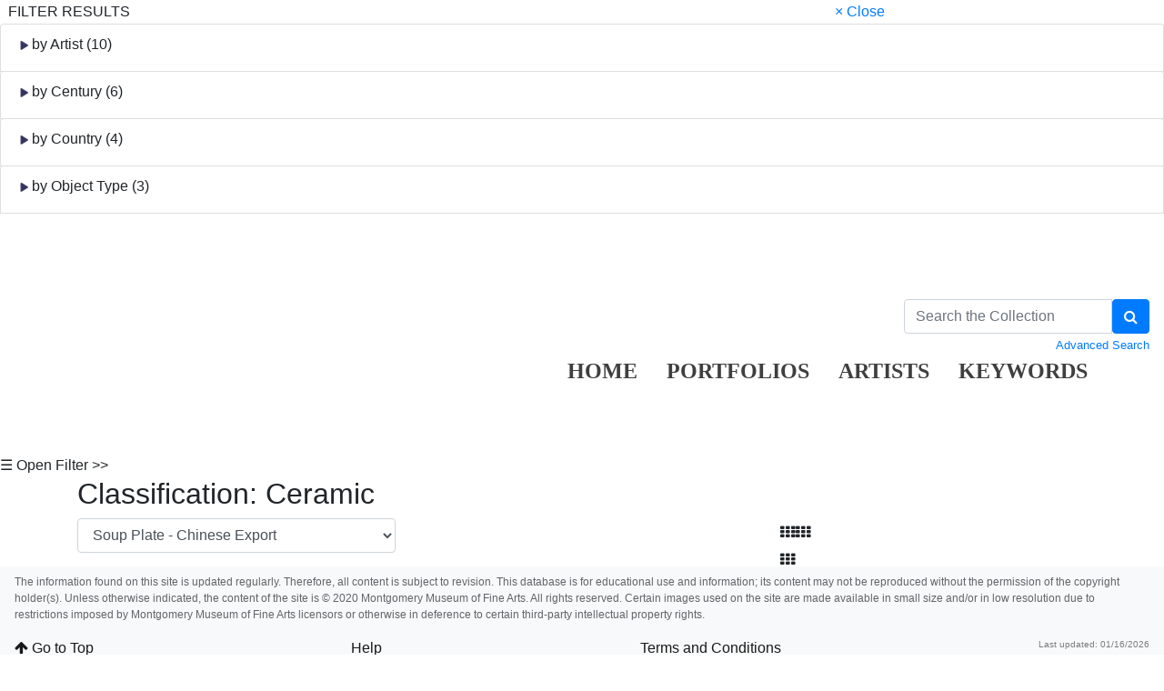

--- FILE ---
content_type: text/html; charset=UTF-8
request_url: https://collection.mmfa.org/objects-1/info?query=Portfolios%20%3D%20%22976%22%20and%20Period%20%3D%20%22%22%22%22&sort=61&page=8
body_size: 11466
content:
<!DOCTYPE html PUBLIC "-//W3C//DTD XHTML 1.0 Transitional//EN"
        "http://www.w3.org/TR/xhtml1/DTD/xhtml1-transitional.dtd">
<!--Objects-1/info.htm-->
<html lang="en">

<head>
    <title>MMFA - Soup Plate</title>
    <meta http-equiv="content-type" content="text/html; charset=ISO-8859-1">
<meta name="viewport" content="width=device-width, initial-scale=1">

<link rel="stylesheet" type="text/css" href="https://maxcdn.bootstrapcdn.com/font-awesome/4.7.0/css/font-awesome.min.css" />


        <!-- start scripts -->
	<link rel="icon" href="/graphics/favicon.ico" type="image/x-ico" />

    <!-- inserts JavaScript at the top of every page -->
    <!-- <script type="text/javascript" src="/scripts/jquery-3.1.0.min.js"></script> -->
    <!-- <script src="https://ajax.googleapis.com/ajax/libs/jquery/3.3.1/jquery.min.js"></script> -->
    <script src="https://ajax.googleapis.com/ajax/libs/jquery/3.5.1/jquery.min.js"></script>

	<!-- <script src="https://code.jquery.com/jquery-1.12.4.js"></script>
    <script src="https://code.jquery.com/ui/1.12.1/jquery-ui.js"></script> -->
	<script src="https://cdnjs.cloudflare.com/ajax/libs/popper.js/1.14.7/umd/popper.min.js" integrity="sha384-UO2eT0CpHqdSJQ6hJty5KVphtPhzWj9WO1clHTMGa3JDZwrnQq4sF86dIHNDz0W1" crossorigin="anonymous"></script>

	<link rel="stylesheet" href="https://stackpath.bootstrapcdn.com/bootstrap/4.3.1/css/bootstrap.min.css" integrity="sha384-ggOyR0iXCbMQv3Xipma34MD+dH/1fQ784/j6cY/iJTQUOhcWr7x9JvoRxT2MZw1T" crossorigin="anonymous">
	<script src="https://stackpath.bootstrapcdn.com/bootstrap/4.3.1/js/bootstrap.min.js" integrity="sha384-JjSmVgyd0p3pXB1rRibZUAYoIIy6OrQ6VrjIEaFf/nJGzIxFDsf4x0xIM+B07jRM" crossorigin="anonymous"></script>

	<script src="https://unpkg.com/isotope-layout@3/dist/isotope.pkgd.min.js"></script>

	<script async src="https://www.googletagmanager.com/gtag/js?id=UA-113076750-1"></script>
	<script type="text/javascript" src="/scripts/ga_tags.js"></script>

    <script type="text/javascript" src="/scripts/highslide/highslide-full.min.js"></script>
    <link rel="stylesheet" type="text/css" href="/scripts/highslide/highslide.css" />
    <script type="text/javascript" src="/scripts/highslideinit.js"></script>
	
	<script type="text/javascript" src="/scripts/myscript.js"></script>
	<script async src="https://www.googletagmanager.com/gtag/js?id=UA-xxx"></script>
	<script type="text/javascript" src="/scripts/ga_tags.js"></script>

	<link rel="stylesheet" href="https://ajax.googleapis.com/ajax/libs/jqueryui/1.12.1/themes/smoothness/jquery-ui.css">
	<script src="https://ajax.googleapis.com/ajax/libs/jqueryui/1.12.1/jquery-ui.min.js"></script>

	<link id="bsdp-css" href="/scripts/bootstrap-datepicker/css/bootstrap-datepicker3.min.css" rel="stylesheet">
	<script src="/scripts/bootstrap-datepicker/js/bootstrap-datepicker.min.js"></script>
	<link rel="stylesheet" type="text/css" href="/kioskstyles.css"/>
    <script type="text/javascript">
		function getGallerySystemsCookie(name) {
			var value = "; " + document.cookie;
			var parts = value.split("; GSWK_" + name + "=");
			if (parts.length >= 2) {
				return parts.pop().split(";").shift();
			} else {
				return "";
			}
		}

		// console.log(jQuery);
        function getStyleObj (obj) {
            // returns a 'style' object that's properly formatted for the user's browser
            if(is.ns5) {
                styleObj = document.getElementById(obj).style;
            }
            else if(is.ie) {
                styleObj = eval("document.all." + obj + ".style");
            }
            else if(is.ns) {
                styleObj = eval("document." + obj);
            }

            return styleObj;
        }

        function menuOn(selMenu) {
            // // Change the background color of selMenu on mouse rollover.
            // var obj = getStyleObj(selMenu);
            // obj.backgroundColor ="#000";
            // //this color corresponds to the .menu a:hover bgcolor set in kioskstyles.css
        }

        function menuOff(selMenu) {
            // // Remove the background color of selMenu on mouse rollout.
            // if(currentMenu == selMenu) {
            //     // this is the 'current' menu; it should continue to look selected;
            //     setMenu(selMenu);
            // } else {
            //     var obj = getStyleObj(selMenu);
            //     obj.backgroundColor ="";
            // }
        }

        var currentMenu = "";

        function setMenu(selMenu) {
            // // Changes the background color of the selected menu
            // // This function is called in the 'onload' script of <body> tags.
            // currentMenu = selMenu;
            // var obj = getStyleObj(selMenu);
            // obj.backgroundColor ="#666666";
        }

        function showHelp(theURL) {
            theURL = '/Help/'+theURL+'.htm';
            var newWindow = window.open(theURL,'Help','width=300,height=400,scrollbars,resizable');
        }

        function addToPort(SessionID,Sequence,objID) {
            document.theForm.objID.value = objID;
            suffix = "?sid="+SessionID + "&x=" + Sequence;
            var portWind = window.open("/Kiosk/ChoosePort.htm"+suffix,"ChoosePort","height=150,width=300")
        }

        function addIDs() {
            document.theForm.action = document.theForm.action+document.theForm.portID.value+"*"+document.theForm.objID.value+suffix;
            document.theForm.submit();
        }

      $(document).ready( function() {
        $( "#accordion" ).accordion({
          collapsible: true,
          header: '.other-info',
          heightStyle: "content",
          active: false
        });
      } );

 
/* ^^^^^^^^^^^^^^^^^^^^^^^^^^^^^^^^^^^^^^^^^^^^^^^^^^^^^^^^^^^^^^
Disable context menu on images by GreenLava (BloggerSentral.com)
Version 1.0
You are free to copy and share this code but please do not remove this credit notice.
^^^^^^^^^^^^^^^^^^^^^^^^^^^^^^^^^^^^^^^^^^^^^^^^^^^^^^^^^^^^^^ */

   function nocontext(e) {
     var clickedTag = (e==null) ? event.srcElement.tagName : e.target.tagName;
     if (clickedTag == "IMG") {
       alert(alertMsg);
       return false;
     }
   }
   var alertMsg = "Right-click is disabled.";
   document.oncontextmenu = nocontext;
  //-->

    </script>
    <!-- have this at the end -->
    <link rel="stylesheet" type="text/css" href="/css/filterbox.css"/>
    <script type="text/javascript" src="/scripts/filterbox.js"></script>

    <!-- end scripts -->



    <script type="text/javascript">
        function submitPop(page, SessionID) {
            self.document.forms["popup"].action = "/OBJ" + "?sid=" + SessionID + "&rec=" + (page + 1);
            self.document.forms["popup"].submit();
        }

        function goFullscreen(id) {
            var element = document.getElementById(id);
            if (element.mozRequestFullScreen) {
                element.mozRequestFullScreen();
            } else if (element.webkitRequestFullScreen) {
                element.webkitRequestFullScreen();
            }
        }
    </script>
    <script type="text/javascript" src="/scripts/html5media.min.js"></script>
    <script type="text/javascript" src="http://maps.google.com/maps/api/js?sensor=true"></script>
    <script type="text/javascript" src="/scripts/gmaps/gmaps.js"></script>
    <script type="text/javascript" src="/scripts/gmaps/prettify.js"></script>

    <!-- mediaelement -->
    <!-- <script src="http://mediaelementjs.com/js/mejs-2.21.0/mediaelement-and-player.min.js"></script> -->
    <!-- <link   href="http://mediaelementjs.com/js/mejs-2.21.0/mediaelementplayer.min.css" rel="Stylesheet" /> -->
    <!-- <link   href="http://mediaelementjs.com/js/mejs-2.21.0/mejs-skins.css" rel="stylesheet" /> -->
    <script src="https://cdnjs.cloudflare.com/ajax/libs/mediaelement/2.21.0/mediaelement-and-player.min.js"></script>
    <link   href="https://cdnjs.cloudflare.com/ajax/libs/mediaelement/2.21.0/mediaelementplayer.min.css" rel="Stylesheet" />
    <link   href="https://cdnjs.cloudflare.com/ajax/libs/mediaelement/2.21.0/mejs-skins.min.css" rel="stylesheet" />

    <script type="text/javascript">
        var map;
        var Lat = '';
        var Lon = '';

        $(document).ready(function() {
            prettyPrint();
            map = new GMaps({
                div: '#map',
                zoom: 5,
                lat: Lat,
                lng: Lon
            });
            map.addMarker({
                lat: Lat,
                lng: Lon,
                title: '',
                details: {
                    database_id: 42,
                    author: 'HPNeo'
                },
                click: function(e) {
                    if (console.log)
                        console.log(e);
                    alert('You clicked in this marker');
                }
            });
            map.addMarker({
                lat: Lat,
                lng: Lon,
                title: 'Marker with InfoWindow',
                infoWindow: {
                    content: '<p> </p>'
                }
            });
        });
    </script>
</head>

<body class="clearfix">
    <div id="filterBox" class="sidenav">
    <div id="title">
		<table width="100%"><tr>
			<td>&nbsp;&nbsp;FILTER RESULTS</td>
			<td class="closebtn"><a href="javascript:void(0)" onclick="closeNav()">&times; Close</a></td>
		</tr></table>
    </div>

    <div id="filterFields">
        
        
			<div class="list-group"> <!-- by Artist -->
				<small>
					<div class="list-group-item">
						<h6 class="fieldName" id="artist">
							<img id="artistTriangleRight" src="/graphics/carat-right.jpg"/>
							<img id="artistTriangleDown" src="/graphics/carat-down.jpg" style="display:none;"/>
							by Artist (10)
						</h6>
					</div>
					<div id="artistValues" style="display:none;">
       					
						
							<a href="/objects-1/portfolio?records&#61;50&amp;query&#61;Portfolios&#37;20&#37;3D&#37;20&#37;22976&#37;22&#37;20and&#37;20Period&#37;20&#37;3D&#37;20&#37;22&#37;22&#37;22&#37;22&#37;22&#37;22&#37;20and&#37;20Disp_Maker_1&#37;20&#37;3D&#37;20&#37;22Chinese Export&#37;22&amp;sort&#61;61"
								class="list-group-item" style="padding: 5px 5px;">
							<div class="d-flex w-100 justify-content-between">
								<span class="mb-1">
									&nbsp;
									
										Chinese Export
									
								</span>
								<small class="text-muted">
									<span class="badge-pill badge-secondary text-right">68</span>
								</small>
							</div>
						</a>
					
							<a href="/objects-1/portfolio?records&#61;50&amp;query&#61;Portfolios&#37;20&#37;3D&#37;20&#37;22976&#37;22&#37;20and&#37;20Period&#37;20&#37;3D&#37;20&#37;22&#37;22&#37;22&#37;22&#37;22&#37;22&#37;20and&#37;20Disp_Maker_1&#37;20&#37;3D&#37;20&#37;22Gertrud Natzler&#37;22&amp;sort&#61;61"
								class="list-group-item" style="padding: 5px 5px;">
							<div class="d-flex w-100 justify-content-between">
								<span class="mb-1">
									&nbsp;
									
										Gertrud Natzler
									
								</span>
								<small class="text-muted">
									<span class="badge-pill badge-secondary text-right">2</span>
								</small>
							</div>
						</a>
					
							<a href="/objects-1/portfolio?records&#61;50&amp;query&#61;Portfolios&#37;20&#37;3D&#37;20&#37;22976&#37;22&#37;20and&#37;20Period&#37;20&#37;3D&#37;20&#37;22&#37;22&#37;22&#37;22&#37;22&#37;22&#37;20and&#37;20Disp_Maker_1&#37;20&#37;3D&#37;20&#37;22Jerry Brown&#37;22&amp;sort&#61;61"
								class="list-group-item" style="padding: 5px 5px;">
							<div class="d-flex w-100 justify-content-between">
								<span class="mb-1">
									&nbsp;
									
										Jerry Brown
									
								</span>
								<small class="text-muted">
									<span class="badge-pill badge-secondary text-right">14</span>
								</small>
							</div>
						</a>
					
							<a href="/objects-1/portfolio?records&#61;50&amp;query&#61;Portfolios&#37;20&#37;3D&#37;20&#37;22976&#37;22&#37;20and&#37;20Period&#37;20&#37;3D&#37;20&#37;22&#37;22&#37;22&#37;22&#37;22&#37;22&#37;20and&#37;20Disp_Maker_1&#37;20&#37;3D&#37;20&#37;22Kurt Weiser&#37;22&amp;sort&#61;61"
								class="list-group-item" style="padding: 5px 5px;">
							<div class="d-flex w-100 justify-content-between">
								<span class="mb-1">
									&nbsp;
									
										Kurt Weiser
									
								</span>
								<small class="text-muted">
									<span class="badge-pill badge-secondary text-right">1</span>
								</small>
							</div>
						</a>
					
							<a href="/objects-1/portfolio?records&#61;50&amp;query&#61;Portfolios&#37;20&#37;3D&#37;20&#37;22976&#37;22&#37;20and&#37;20Period&#37;20&#37;3D&#37;20&#37;22&#37;22&#37;22&#37;22&#37;22&#37;22&#37;20and&#37;20Disp_Maker_1&#37;20&#37;3D&#37;20&#37;22Paul Scott&#37;22&amp;sort&#61;61"
								class="list-group-item" style="padding: 5px 5px;">
							<div class="d-flex w-100 justify-content-between">
								<span class="mb-1">
									&nbsp;
									
										Paul Scott
									
								</span>
								<small class="text-muted">
									<span class="badge-pill badge-secondary text-right">1</span>
								</small>
							</div>
						</a>
					
							<a href="/objects-1/portfolio?records&#61;50&amp;query&#61;Portfolios&#37;20&#37;3D&#37;20&#37;22976&#37;22&#37;20and&#37;20Period&#37;20&#37;3D&#37;20&#37;22&#37;22&#37;22&#37;22&#37;22&#37;22&#37;20and&#37;20Disp_Maker_1&#37;20&#37;3D&#37;20&#37;22Reginald Marsh&#37;22&amp;sort&#61;61"
								class="list-group-item" style="padding: 5px 5px;">
							<div class="d-flex w-100 justify-content-between">
								<span class="mb-1">
									&nbsp;
									
										Reginald Marsh
									
								</span>
								<small class="text-muted">
									<span class="badge-pill badge-secondary text-right">1</span>
								</small>
							</div>
						</a>
					
							<a href="/objects-1/portfolio?records&#61;50&amp;query&#61;Portfolios&#37;20&#37;3D&#37;20&#37;22976&#37;22&#37;20and&#37;20Period&#37;20&#37;3D&#37;20&#37;22&#37;22&#37;22&#37;22&#37;22&#37;22&#37;20and&#37;20Disp_Maker_1&#37;20&#37;3D&#37;20&#37;22Spode Ceramic Works&#37;22&amp;sort&#61;61"
								class="list-group-item" style="padding: 5px 5px;">
							<div class="d-flex w-100 justify-content-between">
								<span class="mb-1">
									&nbsp;
									
										Spode Ceramic Works
									
								</span>
								<small class="text-muted">
									<span class="badge-pill badge-secondary text-right">2</span>
								</small>
							</div>
						</a>
					
							<a href="/objects-1/portfolio?records&#61;50&amp;query&#61;Portfolios&#37;20&#37;3D&#37;20&#37;22976&#37;22&#37;20and&#37;20Period&#37;20&#37;3D&#37;20&#37;22&#37;22&#37;22&#37;22&#37;22&#37;22&#37;20and&#37;20Disp_Maker_1&#37;20&#37;3D&#37;20&#37;22Tutsi Peoples&#37;22&amp;sort&#61;61"
								class="list-group-item" style="padding: 5px 5px;">
							<div class="d-flex w-100 justify-content-between">
								<span class="mb-1">
									&nbsp;
									
										Tutsi Peoples
									
								</span>
								<small class="text-muted">
									<span class="badge-pill badge-secondary text-right">1</span>
								</small>
							</div>
						</a>
					
							<a href="/objects-1/portfolio?records&#61;50&amp;query&#61;Portfolios&#37;20&#37;3D&#37;20&#37;22976&#37;22&#37;20and&#37;20Period&#37;20&#37;3D&#37;20&#37;22&#37;22&#37;22&#37;22&#37;22&#37;22&#37;20and&#37;20Disp_Maker_1&#37;20&#37;3D&#37;20&#37;22Viola Frey&#37;22&amp;sort&#61;61"
								class="list-group-item" style="padding: 5px 5px;">
							<div class="d-flex w-100 justify-content-between">
								<span class="mb-1">
									&nbsp;
									
										Viola Frey
									
								</span>
								<small class="text-muted">
									<span class="badge-pill badge-secondary text-right">1</span>
								</small>
							</div>
						</a>
					
							<a href="/objects-1/portfolio?records&#61;50&amp;query&#61;Portfolios&#37;20&#37;3D&#37;20&#37;22976&#37;22&#37;20and&#37;20Period&#37;20&#37;3D&#37;20&#37;22&#37;22&#37;22&#37;22&#37;22&#37;22&#37;20and&#37;20Disp_Maker_1&#37;20&#37;3D&#37;20&#37;22Worcester Porcelain Factory&#37;22&amp;sort&#61;61"
								class="list-group-item" style="padding: 5px 5px;">
							<div class="d-flex w-100 justify-content-between">
								<span class="mb-1">
									&nbsp;
									
										Worcester Porcelain Factory
									
								</span>
								<small class="text-muted">
									<span class="badge-pill badge-secondary text-right">95</span>
								</small>
							</div>
						</a>
					
					</div>
				</small>
			</div>
		

		
		
			<div class="list-group"> <!-- by Century -->
				<small>
					<div class="list-group-item">
						<h6 class="fieldName" id="century">
							<img id="centuryTriangleRight" src="/graphics/carat-right.jpg"/>
							<img id="centuryTriangleDown" src="/graphics/carat-down.jpg" style="display:none;"/>
							by Century (6)
						</h6>
					</div>
					<div id="centuryValues" style="display:none;">
       					
						
							<a href="/objects-1/portfolio?records&#61;50&amp;query&#61;Portfolios&#37;20&#37;3D&#37;20&#37;22976&#37;22&#37;20and&#37;20Period&#37;20&#37;3D&#37;20&#37;22&#37;22&#37;22&#37;22&#37;22&#37;22&#37;20and&#37;20Century&#37;20&#37;3D&#37;20&#37;22&#37;22&amp;sort&#61;61"
							        class="list-group-item" style="padding: 5px 5px;">
								<div class="d-flex w-100 justify-content-between">
									<span class="mb-1">
										&nbsp;
										
											<small><em class="disabled">{blank century}</em></small>
										
									</span>
									<small class="text-muted">
										<span class="badge-pill badge-secondary text-right">14</span>
									</small>
								</div>
							</a>
						
							<a href="/objects-1/portfolio?records&#61;50&amp;query&#61;Portfolios&#37;20&#37;3D&#37;20&#37;22976&#37;22&#37;20and&#37;20Period&#37;20&#37;3D&#37;20&#37;22&#37;22&#37;22&#37;22&#37;22&#37;22&#37;20and&#37;20Century&#37;20&#37;3D&#37;20&#37;22Eighteenth century&#37;22&amp;sort&#61;61"
							        class="list-group-item" style="padding: 5px 5px;">
								<div class="d-flex w-100 justify-content-between">
									<span class="mb-1">
										&nbsp;
										
											Eighteenth century
										
									</span>
									<small class="text-muted">
										<span class="badge-pill badge-secondary text-right">140</span>
									</small>
								</div>
							</a>
						
							<a href="/objects-1/portfolio?records&#61;50&amp;query&#61;Portfolios&#37;20&#37;3D&#37;20&#37;22976&#37;22&#37;20and&#37;20Period&#37;20&#37;3D&#37;20&#37;22&#37;22&#37;22&#37;22&#37;22&#37;22&#37;20and&#37;20Century&#37;20&#37;3D&#37;20&#37;22Nineteenth Century&#37;22&amp;sort&#61;61"
							        class="list-group-item" style="padding: 5px 5px;">
								<div class="d-flex w-100 justify-content-between">
									<span class="mb-1">
										&nbsp;
										
											Nineteenth Century
										
									</span>
									<small class="text-muted">
										<span class="badge-pill badge-secondary text-right">13</span>
									</small>
								</div>
							</a>
						
							<a href="/objects-1/portfolio?records&#61;50&amp;query&#61;Portfolios&#37;20&#37;3D&#37;20&#37;22976&#37;22&#37;20and&#37;20Period&#37;20&#37;3D&#37;20&#37;22&#37;22&#37;22&#37;22&#37;22&#37;22&#37;20and&#37;20Century&#37;20&#37;3D&#37;20&#37;22Seventeenth Century&#37;22&amp;sort&#61;61"
							        class="list-group-item" style="padding: 5px 5px;">
								<div class="d-flex w-100 justify-content-between">
									<span class="mb-1">
										&nbsp;
										
											Seventeenth Century
										
									</span>
									<small class="text-muted">
										<span class="badge-pill badge-secondary text-right">1</span>
									</small>
								</div>
							</a>
						
							<a href="/objects-1/portfolio?records&#61;50&amp;query&#61;Portfolios&#37;20&#37;3D&#37;20&#37;22976&#37;22&#37;20and&#37;20Period&#37;20&#37;3D&#37;20&#37;22&#37;22&#37;22&#37;22&#37;22&#37;22&#37;20and&#37;20Century&#37;20&#37;3D&#37;20&#37;22Twentieth Century&#37;22&amp;sort&#61;61"
							        class="list-group-item" style="padding: 5px 5px;">
								<div class="d-flex w-100 justify-content-between">
									<span class="mb-1">
										&nbsp;
										
											Twentieth Century
										
									</span>
									<small class="text-muted">
										<span class="badge-pill badge-secondary text-right">14</span>
									</small>
								</div>
							</a>
						
							<a href="/objects-1/portfolio?records&#61;50&amp;query&#61;Portfolios&#37;20&#37;3D&#37;20&#37;22976&#37;22&#37;20and&#37;20Period&#37;20&#37;3D&#37;20&#37;22&#37;22&#37;22&#37;22&#37;22&#37;22&#37;20and&#37;20Century&#37;20&#37;3D&#37;20&#37;22Twenty-first Century&#37;22&amp;sort&#61;61"
							        class="list-group-item" style="padding: 5px 5px;">
								<div class="d-flex w-100 justify-content-between">
									<span class="mb-1">
										&nbsp;
										
											Twenty-first Century
										
									</span>
									<small class="text-muted">
										<span class="badge-pill badge-secondary text-right">4</span>
									</small>
								</div>
							</a>
						
					</div>
				</small>
			</div>
		

		
		
			<div class="list-group"> <!-- by Country -->
				<small>
					<div class="list-group-item">
						<h6 class="fieldName" id="country">
							<img id="countryTriangleRight" src="/graphics/carat-right.jpg"/>
							<img id="countryTriangleDown" src="/graphics/carat-down.jpg" style="display:none;"/>
							by Country (4)
						</h6>
					</div>
					<div id="countryValues" style="display:none;">
       					
						
							<a href="/objects-1/portfolio?records&#61;50&amp;query&#61;Portfolios&#37;20&#37;3D&#37;20&#37;22976&#37;22&#37;20and&#37;20Period&#37;20&#37;3D&#37;20&#37;22&#37;22&#37;22&#37;22&#37;22&#37;22&#37;20and&#37;20Creation_Place2&#37;20&#37;3D&#37;20&#37;22&#37;22&amp;sort&#61;61"
								    class="list-group-item" style="padding: 5px 5px;">
								<div class="d-flex w-100 justify-content-between">
									<span class="mb-1">
										&nbsp;
										
											<small><em class="disabled">{blank country}</em></small>
										
									</span>
									<small class="text-muted">
										<span class="badge-pill badge-secondary text-right">91</span>
									</small>
								</div>
							</a>
						
							<a href="/objects-1/portfolio?records&#61;50&amp;query&#61;Portfolios&#37;20&#37;3D&#37;20&#37;22976&#37;22&#37;20and&#37;20Period&#37;20&#37;3D&#37;20&#37;22&#37;22&#37;22&#37;22&#37;22&#37;22&#37;20and&#37;20Creation_Place2&#37;20&#37;3D&#37;20&#37;22American&#37;22&amp;sort&#61;61"
								    class="list-group-item" style="padding: 5px 5px;">
								<div class="d-flex w-100 justify-content-between">
									<span class="mb-1">
										&nbsp;
										
											American
										
									</span>
									<small class="text-muted">
										<span class="badge-pill badge-secondary text-right">1</span>
									</small>
								</div>
							</a>
						
							<a href="/objects-1/portfolio?records&#61;50&amp;query&#61;Portfolios&#37;20&#37;3D&#37;20&#37;22976&#37;22&#37;20and&#37;20Period&#37;20&#37;3D&#37;20&#37;22&#37;22&#37;22&#37;22&#37;22&#37;22&#37;20and&#37;20Creation_Place2&#37;20&#37;3D&#37;20&#37;22Chinese&#37;22&amp;sort&#61;61"
								    class="list-group-item" style="padding: 5px 5px;">
								<div class="d-flex w-100 justify-content-between">
									<span class="mb-1">
										&nbsp;
										
											Chinese
										
									</span>
									<small class="text-muted">
										<span class="badge-pill badge-secondary text-right">8</span>
									</small>
								</div>
							</a>
						
							<a href="/objects-1/portfolio?records&#61;50&amp;query&#61;Portfolios&#37;20&#37;3D&#37;20&#37;22976&#37;22&#37;20and&#37;20Period&#37;20&#37;3D&#37;20&#37;22&#37;22&#37;22&#37;22&#37;22&#37;22&#37;20and&#37;20Creation_Place2&#37;20&#37;3D&#37;20&#37;22English&#37;22&amp;sort&#61;61"
								    class="list-group-item" style="padding: 5px 5px;">
								<div class="d-flex w-100 justify-content-between">
									<span class="mb-1">
										&nbsp;
										
											English
										
									</span>
									<small class="text-muted">
										<span class="badge-pill badge-secondary text-right">86</span>
									</small>
								</div>
							</a>
						
					</div>
				</small>
			</div>
		

		
		
			<div class="list-group"> <!-- by Object Type -->
				<small>
					<div class="list-group-item">
						<h6 class="fieldName" id="objtype">
							<img id="objtypeTriangleRight" src="/graphics/carat-right.jpg"/>
							<img id="objtypeTriangleDown" src="/graphics/carat-down.jpg" style="display:none;"/>
							by Object Type (3)
						</h6>
					</div>
					<div id="objtypeValues" style="display:none;">
       					
						
							<a href="/objects-1/portfolio?records&#61;50&amp;query&#61;Portfolios&#37;20&#37;3D&#37;20&#37;22976&#37;22&#37;20and&#37;20Period&#37;20&#37;3D&#37;20&#37;22&#37;22&#37;22&#37;22&#37;22&#37;22&#37;20and&#37;20Disp_Obj_Type&#37;20&#37;3D&#37;20&#37;22&#37;22&amp;sort&#61;61"
									class="list-group-item" style="padding: 5px 5px;">
								<div class="d-flex w-100 justify-content-between">
									<span class="mb-1">
										&nbsp;
										
											<small><em class="disabled">{blank object type}</em></small>
										
									</span>
									<small class="text-muted">
										<span class="badge-pill badge-secondary text-right">1</span>
									</small>
								</div>
							</a>
						
							<a href="/objects-1/portfolio?records&#61;50&amp;query&#61;Portfolios&#37;20&#37;3D&#37;20&#37;22976&#37;22&#37;20and&#37;20Period&#37;20&#37;3D&#37;20&#37;22&#37;22&#37;22&#37;22&#37;22&#37;22&#37;20and&#37;20Disp_Obj_Type&#37;20&#37;3D&#37;20&#37;22Ceramic&#37;22&amp;sort&#61;61"
									class="list-group-item" style="padding: 5px 5px;">
								<div class="d-flex w-100 justify-content-between">
									<span class="mb-1">
										&nbsp;
										
											Ceramic
										
									</span>
									<small class="text-muted">
										<span class="badge-pill badge-secondary text-right">184</span>
									</small>
								</div>
							</a>
						
							<a href="/objects-1/portfolio?records&#61;50&amp;query&#61;Portfolios&#37;20&#37;3D&#37;20&#37;22976&#37;22&#37;20and&#37;20Period&#37;20&#37;3D&#37;20&#37;22&#37;22&#37;22&#37;22&#37;22&#37;22&#37;20and&#37;20Disp_Obj_Type&#37;20&#37;3D&#37;20&#37;22Painting&#37;22&amp;sort&#61;61"
									class="list-group-item" style="padding: 5px 5px;">
								<div class="d-flex w-100 justify-content-between">
									<span class="mb-1">
										&nbsp;
										
											Painting
										
									</span>
									<small class="text-muted">
										<span class="badge-pill badge-secondary text-right">1</span>
									</small>
								</div>
							</a>
						
					</div>
				</small>
			</div>
		

		
		
	</div>
</div>

    <div id="main">
        <a class="skippy sr-only sr-only-focusable" role="navigation" aria-label="Skip links" href="#main">
    Skip to Content
</a>

<header  style= "height: 250px" class="navbar navbar-expand-md navbar-light bg-none mb-3">
    <a class="navbar-brand mr-auto" href="https://mmfa.org" target="_blank">
       <div class="logo" style="display:inline;"></div>

    </a>

    <ul class="navbar-nav mt-2 mt-lg--4 px-2" style="position:absolute; top:140px; left:600px">
        <li class="nav-item px-2">
            <a class="nav-link" style="font-family: hnc;color: black;opacity: 0.75;font-weight:bold;font-size: 24px;" href="/">HOME</a>
        </li>


				
              <li class="nav-item px-2">  
                    <a class="nav-link" style="font-family: hnc; color: black;opacity: 0.75;font-weight:bold;font-size: 24px;" href="/portfolios/list?records=12">PORTFOLIOS</a>
                </li>
                
                
                
               <li class="nav-item px-2"> 
                    <a class="nav-link" style="font-family: hnc;color: black;opacity: 0.75;font-weight:bold;font-size: 24px;" href="/kiosk/BrowseArtist.htm">ARTISTS</a>
                </li>
               			   
               <li class="nav-item px-2"> <a class="nav-link" style="font-family: hnc;color: black;opacity: 0.75;font-weight:bold;font-size: 24px;" href="/kiosk/BrowseKeywords.htm">KEYWORDS</a></li>
                <li class="nav-item px-2"></li>

    </ul>

      <form class="form-inline my-2 my-lg-0" role="search" action="/4DACTION/HANDLECGI/Search" method="post">
        <input type="hidden" name="SearchField4" value="mfs"/>
        <input type="hidden" name="SearchOp4" value="all"/ id="SearchOp4">
        <input type="hidden" name="SearchTable" value="Objects_1"/>
        <input type="hidden" name="display" value="portfolio"/>
        <input type="hidden" name="records" value="50"/>
        <input type="hidden" name="sort" value="9"/>
		<input type="hidden" name="search_type" value="quick_search">

        <div style="max-width:270px" >
            <div class="input-group">
                <input class="form-control" type="text" placeholder="Search the Collection" size="35" name="SearchValue4" value=""/>
                <span class="input-group-btn">
                    <button type="submit" class="btn btn-primary" aria-label="Search Collection" name="doSubmit" style="height:100%;">
                        <i class="fa fa-search"></i>
                    </button>
                </span>
            </div>
            <div class="float-left small">
               
            </div>
            <div class="float-right small" style="padding-top:3px;">
                <a href="/kiosk/search.htm">Advanced Search</a>
            </div>
        </div>
    </form>

    
</header>

		<span onclick="openNav()" id="openFilterBtn" class="sticky-top">&#9776; Open Filter &gt;&gt;</span>


    <div class="container">
        <h2>Classification: Ceramic</h2>

        <div class="row">
            <div class="col col-sm col-md-5 col-lg-4 col-xl-4 mr-auto">
                <form id='popup' name='popup' method='get' action='/objects-1/info?query=Portfolios%20%3D%20%22976%22%20and%20Period%20%3D%20%22%22%22%22%22%22&sort=61' style="text-align:center;">
                    <input type='hidden' name='query' id='query' value='Portfolios%20%3D%20%22976%22%20and%20Period%20%3D%20%22%22%22%22' />
                    <select class="form-control" name='page' title='page' id='page' onchange='document.forms["popup"].submit()'>
                          <!-- loads the first record -->
                        
                            <option value='1' >
                                Tureen - Chinese Export
                            </option>
                        
                            <option value='2' >
                                Tureen - Chinese Export
                            </option>
                        
                            <option value='3' >
                                Platter - Chinese Export
                            </option>
                        
                            <option value='4' >
                                Teapot - Chinese Export
                            </option>
                        
                            <option value='5' >
                                Dish - Chinese Export
                            </option>
                        
                            <option value='6' >
                                Teabowl - Chinese Export
                            </option>
                        
                            <option value='7' >
                                Soup Plate - Chinese Export
                            </option>
                        
                            <option value='8'  selected='selected' >
                                Soup Plate - Chinese Export
                            </option>
                        
                            <option value='9' >
                                Teapot - Chinese Export
                            </option>
                        
                            <option value='10' >
                                Plate - Spode Ceramic Works
                            </option>
                        
                            <option value='11' >
                                Cup and Lid  - Chinese Export
                            </option>
                        
                            <option value='12' >
                                Teapoy - Chinese Export
                            </option>
                        
                            <option value='13' >
                                Soup Plate - Spode Ceramic Works
                            </option>
                        
                            <option value='14' >
                                Saucer - Chinese Export
                            </option>
                        
                            <option value='15' >
                                Stand - Chinese Export
                            </option>
                        
                            <option value='16' >
                                Footed Bowl - Gertrud Natzler
                            </option>
                        
                            <option value='17' >
                                Footed Bowl - Gertrud Natzler
                            </option>
                        
                            <option value='18' >
                                Pig Bank - Jerry Brown
                            </option>
                        
                            <option value='19' >
                                Tankard  - Worcester Porcelain Factory
                            </option>
                        
                            <option value='20' >
                                Double-headed Jar with Lid - Jerry Brown
                            </option>
                        
                            <option value='21' >
                                Halo of Possessions - Viola Frey
                            </option>
                        
                            <option value='22' >
                                Jug - Jerry Brown
                            </option>
                        
                            <option value='23' >
                                Face Mug - Jerry Brown
                            </option>
                        
                            <option value='24' >
                                Woman with Mongoose - Kurt Weiser
                            </option>
                        
                            <option value='25' >
                                Rooster Jug - Jerry Brown
                            </option>
                        
                            <option value='26' >
                                Pig Bank - Jerry Brown
                            </option>
                        
                            <option value='27' >
                                Double Face Jug - Jerry Brown
                            </option>
                        
                            <option value='28' >
                                Devil Jug - Jerry Brown
                            </option>
                        
                            <option value='29' >
                                Double Face Jar - Jerry Brown
                            </option>
                        
                            <option value='30' >
                                Obama/McCain Face Jug - Jerry Brown
                            </option>
                        
                            <option value='31' >
                                Pumpkin Face Pot with Lid - Jerry Brown
                            </option>
                        
                            <option value='32' >
                                Selma - Paul Scott
                            </option>
                        
                            <option value='33' >
                                Pot - Tutsi Peoples
                            </option>
                        
                            <option value='34' >
                                Dish - Chinese Export
                            </option>
                        
                            <option value='35' >
                                Vase - Chinese Export
                            </option>
                        
                            <option value='36' >
                                Chinese Imari (Famille Verte) Dish - Chinese Export
                            </option>
                        
                            <option value='37' >
                                Teabowl - Chinese Export
                            </option>
                        
                            <option value='38' >
                                Saucer  - Chinese Export
                            </option>
                        
                            <option value='39' >
                                Teabowl - Chinese Export
                            </option>
                        
                            <option value='40' >
                                Saucer  - Chinese Export
                            </option>
                        
                            <option value='41' >
                                Chocolate Pot - Chinese Export
                            </option>
                        
                            <option value='42' >
                                Coffee Pot - Chinese Export
                            </option>
                        
                            <option value='43' >
                                Coffee Cup - Chinese Export
                            </option>
                        
                            <option value='44' >
                                Saucer - Chinese Export
                            </option>
                        
                            <option value='45' >
                                Coffee Cup - Chinese Export
                            </option>
                        
                            <option value='46' >
                                Saucer - Chinese Export
                            </option>
                        
                            <option value='47' >
                                Coffee Cup - Chinese Export
                            </option>
                        
                            <option value='48' >
                                Saucer - Chinese Export
                            </option>
                        
                            <option value='49' >
                                Coffee Cup - Chinese Export
                            </option>
                        
                            <option value='50' >
                                Saucer - Chinese Export
                            </option>
                        
                            <option value='51' >
                                Bowl - Chinese Export
                            </option>
                        
                            <option value='52' >
                                Plate - Chinese Export
                            </option>
                        
                            <option value='53' >
                                Sauceboat - Worcester Porcelain Factory
                            </option>
                        
                            <option value='54' >
                                Scratch Cross Pitcher - Worcester Porcelain Factory
                            </option>
                        
                            <option value='55' >
                                Sauceboat of Cos Lettuce Leaf Molded Form - Worcester Porcelain Factory
                            </option>
                        
                            <option value='56' >
                                Leaf Dish - Worcester Porcelain Factory
                            </option>
                        
                            <option value='57' >
                                Baluster Vase - Worcester Porcelain Factory
                            </option>
                        
                            <option value='58' >
                                Teapot and Cover - Worcester Porcelain Factory
                            </option>
                        
                            <option value='59' >
                                Teabowl - Worcester Porcelain Factory
                            </option>
                        
                            <option value='60' >
                                Saucer - Worcester Porcelain Factory
                            </option>
                        
                            <option value='61' >
                                Coffee Pot and Cover of Feather-Molded Form - Worcester Porcelain Factory
                            </option>
                        
                            <option value='62' >
                                Teapot and Cover - Worcester Porcelain Factory
                            </option>
                        
                            <option value='63' >
                                Large Tureen - Chinese Export
                            </option>
                        
                            <option value='64' >
                                Large Tureen Stand - Chinese Export
                            </option>
                        
                            <option value='65' >
                                Small Sauce Tureen - Chinese Export
                            </option>
                        
                            <option value='66' >
                                Small Sauce Tureen Stand - Chinese Export
                            </option>
                        
                            <option value='67' >
                                Plate - Chinese Export
                            </option>
                        
                            <option value='68' >
                                Soup Plate - Chinese Export
                            </option>
                        
                            <option value='69' >
                                Spoon Tray - Worcester Porcelain Factory
                            </option>
                        
                            <option value='70' >
                                Teabowl - Worcester Porcelain Factory
                            </option>
                        
                            <option value='71' >
                                Dish - Worcester Porcelain Factory
                            </option>
                        
                            <option value='72' >
                                Dish - Worcester Porcelain Factory
                            </option>
                        
                            <option value='73' >
                                Teapot and Cover - Worcester Porcelain Factory
                            </option>
                        
                            <option value='74' >
                                Saucer - Worcester Porcelain Factory
                            </option>
                        
                            <option value='75' >
                                Dish - Worcester Porcelain Factory
                            </option>
                        
                            <option value='76' >
                                Jug of Cabbage Leaf Molded Form - Worcester Porcelain Factory
                            </option>
                        
                            <option value='77' >
                                Teapot and Cover - Worcester Porcelain Factory
                            </option>
                        
                            <option value='78' >
                                Teapoy and Cover - Worcester Porcelain Factory
                            </option>
                        
                            <option value='79' >
                                Triple Sweetmeat Stand - Worcester Porcelain Factory
                            </option>
                        
                            <option value='80' >
                                Heart-Shaped Fable Dish - Worcester Porcelain Factory
                            </option>
                        
                            <option value='81' >
                                Hexagonal Covered Vase - Worcester Porcelain Factory
                            </option>
                        
                            <option value='82' >
                                Shell-Shaped Dish - Worcester Porcelain Factory
                            </option>
                        
                            <option value='83' >
                                Wine Taster - Worcester Porcelain Factory
                            </option>
                        
                            <option value='84' >
                                Sauce Boat - Worcester Porcelain Factory
                            </option>
                        
                            <option value='85' >
                                Sauce Boat - Worcester Porcelain Factory
                            </option>
                        
                            <option value='86' >
                                Dish - Worcester Porcelain Factory
                            </option>
                        
                            <option value='87' >
                                Hexagonal Covered Vase - Worcester Porcelain Factory
                            </option>
                        
                            <option value='88' >
                                Sucrier and Cover - Worcester Porcelain Factory
                            </option>
                        
                            <option value='89' >
                                Teacup - Worcester Porcelain Factory
                            </option>
                        
                            <option value='90' >
                                Sucrier Stand - Worcester Porcelain Factory
                            </option>
                        
                            <option value='91' >
                                Saucer - Worcester Porcelain Factory
                            </option>
                        
                            <option value='92' >
                                Teacup - Worcester Porcelain Factory
                            </option>
                        
                            <option value='93' >
                                Chamberstick - Worcester Porcelain Factory
                            </option>
                        
                            <option value='94' >
                                Junket Dish - Worcester Porcelain Factory
                            </option>
                        
                            <option value='95' >
                                Coffee Cup - Worcester Porcelain Factory
                            </option>
                        
                            <option value='96' >
                                Saucer - Worcester Porcelain Factory
                            </option>
                        
                            <option value='97' >
                                Caudle Cup  - Worcester Porcelain Factory
                            </option>
                        
                            <option value='98' >
                                Saucer - Worcester Porcelain Factory
                            </option>
                        
                            <option value='99' >
                                Plate - Worcester Porcelain Factory
                            </option>
                        
                            <option value='100' >
                                Teacup - Worcester Porcelain Factory
                            </option>
                        
                            <option value='101' >
                                Saucer - Worcester Porcelain Factory
                            </option>
                        
                            <option value='102' >
                                Footed Oval Compote - Worcester Porcelain Factory
                            </option>
                        
                            <option value='103' >
                                Mask Jug of Cabbage Leaf Molded Form - Worcester Porcelain Factory
                            </option>
                        
                            <option value='104' >
                                Fluted Dish - Worcester Porcelain Factory
                            </option>
                        
                            <option value='105' >
                                Plate - Worcester Porcelain Factory
                            </option>
                        
                            <option value='106' >
                                Plate - Worcester Porcelain Factory
                            </option>
                        
                            <option value='107' >
                                Caudle Cup  - Worcester Porcelain Factory
                            </option>
                        
                            <option value='108' >
                                Lozenge-Shaped Dish - Worcester Porcelain Factory
                            </option>
                        
                            <option value='109' >
                                Vase - Worcester Porcelain Factory
                            </option>
                        
                            <option value='110' >
                                Chestnut Basket and Cover - Worcester Porcelain Factory
                            </option>
                        
                            <option value='111' >
                                Mug - Worcester Porcelain Factory
                            </option>
                        
                            <option value='112' >
                                Teapot and Cover - Worcester Porcelain Factory
                            </option>
                        
                            <option value='113' >
                                Saucer - Worcester Porcelain Factory
                            </option>
                        
                            <option value='114' >
                                Vase - Worcester Porcelain Factory
                            </option>
                        
                            <option value='115' >
                                Vase - Worcester Porcelain Factory
                            </option>
                        
                            <option value='116' >
                                Chestnut Basket Stand - Worcester Porcelain Factory
                            </option>
                        
                            <option value='117' >
                                Teapot and Cover - Worcester Porcelain Factory
                            </option>
                        
                            <option value='118' >
                                Teapot Stand - Worcester Porcelain Factory
                            </option>
                        
                            <option value='119' >
                                Dish - Worcester Porcelain Factory
                            </option>
                        
                            <option value='120' >
                                Fluted Gillyflower Dish - Worcester Porcelain Factory
                            </option>
                        
                            <option value='121' >
                                Dessert Centerpiece - Worcester Porcelain Factory
                            </option>
                        
                            <option value='122' >
                                Blue and White Openwork Basket - Worcester Porcelain Factory
                            </option>
                        
                            <option value='123' >
                                Blue and White Openwork Basket - Worcester Porcelain Factory
                            </option>
                        
                            <option value='124' >
                                Dessert Tureen and Cover - Worcester Porcelain Factory
                            </option>
                        
                            <option value='125' >
                                Shell-Shaped Dessert Dish - Worcester Porcelain Factory
                            </option>
                        
                            <option value='126' >
                                Teacup - Worcester Porcelain Factory
                            </option>
                        
                            <option value='127' >
                                Saucer - Worcester Porcelain Factory
                            </option>
                        
                            <option value='128' >
                                Dessert Tureen Stand - Worcester Porcelain Factory
                            </option>
                        
                            <option value='129' >
                                Fluted Dish - Worcester Porcelain Factory
                            </option>
                        
                            <option value='130' >
                                Duke of Gloucester Plate - Worcester Porcelain Factory
                            </option>
                        
                            <option value='131' >
                                Lobed Plate - Worcester Porcelain Factory
                            </option>
                        
                            <option value='132' >
                                Fluted Dish - Worcester Porcelain Factory
                            </option>
                        
                            <option value='133' >
                                Jug - Chinese Export
                            </option>
                        
                            <option value='134' >
                                Bowl - Chinese Export
                            </option>
                        
                            <option value='135' >
                                Bowl - Chinese Export
                            </option>
                        
                            <option value='136' >
                                Bowl - Chinese Export
                            </option>
                        
                            <option value='137' >
                                Mug - Chinese Export
                            </option>
                        
                            <option value='138' >
                                Mug - Chinese Export
                            </option>
                        
                            <option value='139' >
                                Jug - Chinese Export
                            </option>
                        
                            <option value='140' >
                                Teabowl - Worcester Porcelain Factory
                            </option>
                        
                            <option value='141' >
                                Saucer - Worcester Porcelain Factory
                            </option>
                        
                            <option value='142' >
                                Teapot and Cover - Worcester Porcelain Factory
                            </option>
                        
                            <option value='143' >
                                Teapot Stand - Worcester Porcelain Factory
                            </option>
                        
                            <option value='144' >
                                Jug - Chinese Export
                            </option>
                        
                            <option value='145' >
                                Jug - Chinese Export
                            </option>
                        
                            <option value='146' >
                                Bowl - Chinese Export
                            </option>
                        
                            <option value='147' >
                                Bowl - Chinese Export
                            </option>
                        
                            <option value='148' >
                                Tureen - Chinese Export
                            </option>
                        
                            <option value='149' >
                                Teapot Stand - Worcester Porcelain Factory
                            </option>
                        
                            <option value='150' >
                                Waste Bowl - Worcester Porcelain Factory
                            </option>
                        
                            <option value='151' >
                                Creamer - Worcester Porcelain Factory
                            </option>
                        
                            <option value='152' >
                                Saucer - Worcester Porcelain Factory
                            </option>
                        
                            <option value='153' >
                                Saucer - Worcester Porcelain Factory
                            </option>
                        
                            <option value='154' >
                                Coffee Cup - Worcester Porcelain Factory
                            </option>
                        
                            <option value='155' >
                                Coffee Cup - Worcester Porcelain Factory
                            </option>
                        
                            <option value='156' >
                                Coffee Cup - Worcester Porcelain Factory
                            </option>
                        
                            <option value='157' >
                                Coffee Cup - Worcester Porcelain Factory
                            </option>
                        
                            <option value='158' >
                                Coffee Cup - Worcester Porcelain Factory
                            </option>
                        
                            <option value='159' >
                                Teabowl - Worcester Porcelain Factory
                            </option>
                        
                            <option value='160' >
                                Teabowl - Worcester Porcelain Factory
                            </option>
                        
                            <option value='161' >
                                Teabowl - Worcester Porcelain Factory
                            </option>
                        
                            <option value='162' >
                                Teabowl - Worcester Porcelain Factory
                            </option>
                        
                            <option value='163' >
                                Teabowl - Worcester Porcelain Factory
                            </option>
                        
                            <option value='164' >
                                Teabowl - Worcester Porcelain Factory
                            </option>
                        
                            <option value='165' >
                                Saucer - Chinese Export
                            </option>
                        
                            <option value='166' >
                                Bowl  - Chinese Export
                            </option>
                        
                            <option value='167' >
                                Teabowl - Chinese Export
                            </option>
                        
                            <option value='168' >
                                Teabowl - Chinese Export
                            </option>
                        
                            <option value='169' >
                                Saucer  - Chinese Export
                            </option>
                        
                            <option value='170' >
                                Saucer - Chinese Export
                            </option>
                        
                            <option value='171' >
                                Dish - Chinese Export
                            </option>
                        
                            <option value='172' >
                                Plate with Pseudo-Tobacco-Leaf Pattern - Chinese Export
                            </option>
                        
                            <option value='173' >
                                Armorial Plate - Chinese Export
                            </option>
                        
                            <option value='174' >
                                Armorial Plate - Chinese Export
                            </option>
                        
                            <option value='175' >
                                Cup - Chinese Export
                            </option>
                        
                            <option value='176' >
                                Platter - Chinese Export
                            </option>
                        
                            <option value='177' >
                                Dish - Chinese Export
                            </option>
                        
                            <option value='178' >
                                Plate - Chinese Export
                            </option>
                        
                            <option value='179' >
                                Dish - Chinese Export
                            </option>
                        
                            <option value='180' >
                                Saucer - Chinese Export
                            </option>
                        
                            <option value='181' >
                                Teapot - Chinese Export
                            </option>
                        
                            <option value='182' >
                                Spoon - Chinese Export
                            </option>
                        
                            <option value='183' >
                                Sand Hogs - Reginald Marsh
                            </option>
                        
                            <option value='184' >
                                Churn with Lid - Jerry Brown
                            </option>
                        
                            <option value='185' >
                                Devil Face Jug - Jerry Brown
                            </option>
                        
                            <option value='186' >
                                Face Jug - Jerry Brown
                            </option>
                        
                    </select>
                </form>
            </div>

              <!-- reloads the record -->

            <div class="col col-sm col-md-4 col-lg-4 col-xl-4"> <!-- display options -->
                <div class="display-options" style="display:inline;">
	                        <div claass="navtxt">
                            <a class="btn btn-default" href="/objects-1/tiny_thumbnails?records=500&query=Portfolios%20%3D%20%22976%22%20and%20Period%20%3D%20%22%22%22%22%22%22&sort=61" aria-label="Go to Tiny Thumbnails view">
                                <i class="fa fa-th" aria-hidden="true" style="margin-right:1px;"></i><i class="fa fa-th" aria-hidden="true"></i>
                            </a>
                        </div>
                    <div claass="navtxt">
                        <a class="btn btn-default" href="/objects-1/thumbnails?records=20&query=Portfolios%20%3D%20%22976%22%20and%20Period%20%3D%20%22%22%22%22%22%22&sort=61" aria-label="Go to Thumbnails view">
                            <i class="fa fa-th" aria-hidden="true"></i>
                        </a>
                    </div>
                    <div claass="navtxt">
                        <a class="btn btn-default" href="/objects-1/portfolio?records=12&query=Portfolios%20%3D%20%22976%22%20and%20Period%20%3D%20%22%22%22%22%22%22&sort=61" aria-label="Go to Portfolio view">
                            <i class="fa fa-th-large" aria-hidden="true"></i>
                        </a>
                    </div>
                    <div claass="navtxt">
                        <a class="btn btn-default" href="/objects-1/list?records=25&query=Portfolios%20%3D%20%22976%22%20and%20Period%20%3D%20%22%22%22%22%22%22&sort=61" aria-label="Stay on list view">
                            <i class="fa fa-th-list"></i>
                        </a>
                    </div>
                </div>
            </div>
        </div>

        <!-- start pagenavigation -->

<!-- draws next/previous links at the top of every page that has a record selection -->

<style>
    .pager {
        margin-bottom: 0;
        padding-bottom: 0;
    }
    .pager li > span.textOnly {
      display: inline-block;
      padding: 5px 14px;
      background-color: #fff;
      border: 0;
    }
</style>

<table width=100% class="mt-2">
    <tr>
        <td>
            
                <a href="/objects-1/info/3789?query=Portfolios%20%3D%20%22976%22%20and%20Period%20%3D%20%22%22%22%22%22%22&sort=61">
                    <button type="button" class="btn btn btn-outline-primary">
                        <span class="fa fa-step-backward" aria-hidden="true"></span>
                        First
                    </button>
                </a>
                <a href="/objects-1/info/1521?query=Portfolios%20%3D%20%22976%22%20and%20Period%20%3D%20%22%22%22%22%22%22&sort=61&page=7">
                    <button type="button" class="btn btn btn-outline-primary">
                        <span class="fa fa-chevron-left" aria-hidden="true"></span>
                        Previous
                    </button>
                </a>
            
        </td>
        <td class="text-center">
            
        		Showing 8 of 186
        	
        </td>
        <td>
            <div class="float-right">
                
                    <a href="/objects-1/info/3810?query=Portfolios%20%3D%20%22976%22%20and%20Period%20%3D%20%22%22%22%22%22%22&sort=61&page=9">
                        <button type="button" class="btn btn-outline-primary">
                            Next
                            <span class="fa fa-chevron-right" aria-hidden="true"></span>
                        </button>
                    </a>
                    <a href="/objects-1/info/7169?query=Portfolios%20%3D%20%22976%22%20and%20Period%20%3D%20%22%22%22%22%22%22&sort=61&page=186">
                        <button class="btn btn-outline-primary" >
                            Last
                            <span class="fa fa-step-forward" aria-hidden="true"></span>
                        </button>
                    </a>
                
            </div>
        </td>
    </tr>
</table>

<p class="err"></p>

<!-- end pagenavigation -->

    </div>

    <hr/>

    <div style="position: relative;">


        <div class="container">
            <a name="main"></a>

            <div class="text-right">
                <a class="btn btn-default" onclick="window.print();return false;" href="#">
                    <i class="fa fa-print"></i> Print this page
                </a>
            </div>

            <div class="row">
                <div class="col-xl-4 col-lg-4 col-md-6 col-sm-12 cols-xs-12 text-center">
                    
                       
                            <img src="/media/Previews/1998/1998.0015.0002.or.png"
                                 height="279"
                                 width="300"
                                 alt="Image of Soup Plate"
                                 style="max-width:300px;max-height:300px;" />
                        
                    


<br><br>

                              





                </div>

                <div class="col">
                    
                    
                    
                        
                            
                            
                            <a href="/artist-maker/info/173" style="color:blue;font-size:24px;">
                                 Chinese Export<br>
                            </a>
                            
                            
                            
                            
                            
							<!-- born but not dead yet-->
                            
                            
                            
                            
                            
                            
                            
                            
                        
                            
                            <br/>
                        
                    
                    <br/>

                    <h4>
                       <i> Soup Plate</i>
                    </h4>

                    


                    



                    <br/>                   

                    
                        <div>
                            <strong>Object Type:</strong>
                            Ceramic
                        </div>
                    


                    

                    
                        <div>
                            <strong>Creation Place:</strong>
                            Asian, Chinese
                        </div>
                    

                    
                       <div>
                            <strong>Dimensions:</strong>
                       </div>
                        1 3/4 in. x Diam: 9 5/8 in. (4.45 cm x 24.45 cm)<br/>
                    


                    
                        <div>
                            <strong>Medium and Support:</strong>
                            Porcelain
                        </div>
                    
					
                    
                        <div>
                            <strong>Accession Number:</strong>
                            1998.0015.0002
                        </div>
                    
					<br>
                    
                        <div>
                            <strong>Credit Line:</strong>
                            Gift of Dr. M. Bonner Engelhardt
                        </div>
                    
					


					
          			
      				
      				
            		<br>
   						<div class="onView"><b>Currently On View</b></div> 
            		
          			         
          			  
					
                    

                    

                </div>
            </div>

            
            

            
            
                <p>
                    <div class="p-1 border-bottom bg-light mt-4">
                        <span class="lead"> Keywords</span>
                        <em class="small text-muted">
                            Click a term to view the records with the same keyword
                        </em>
                    </div>
                    <div class="row">
                        
                            <div class="col">
                                <a class="text-nowrap" href="/objects-1/thumbnails?records=20&query=keywordPath=O">
                                    Porcelain
                                </a>
                                
                            </div>
                        
                            <div class="col">
                                <a class="text-nowrap" href="/objects-1/thumbnails?records=20&query=keywordPath=W">
                                    Floral
                                </a>
                                
                            </div>
                        
                            <div class="col">
                                <a class="text-nowrap" href="/objects-1/thumbnails?records=20&query=keywordPath=BR">
                                    Bird
                                </a>
                                
                            </div>
                        
                            <div class="col">
                                <a class="text-nowrap" href="/objects-1/thumbnails?records=20&query=keywordPath=BT">
                                    Chinoiserie
                                </a>
                                
                            </div>
                        
                            <div class="col">
                                <a class="text-nowrap" href="/objects-1/thumbnails?records=20&query=keywordPath=CL">
                                    Butterfly
                                </a>
                                
                            </div>
                        
                    </div>
                </p>
            

            <!-- Display map with gmaps.js -->
            <!-- This code is dependent on having Latitude and Longitude data in two object fields, such as User_Def_7 and User_Def_8 in the example below.  The code can be changed for any two Object fields. Be sure to adjust the script in the header if different fields are used. -->
            

            
            

            
            



            
            
            

            
            

              <!-- store our current record ID -->
            

            

            


            
            
            
            
                <p>
                    <div class="p-1 border-bottom bg-light mt-4">
                        <span class="lead">Portfolio List</span>
                        <em class="small text-muted">
                            Click a portfolio name to view all the objects in that portfolio
                        </em>
                    </div>
                    This object is a member of the following portfolios:
                    <div class="d-flex flex-wrap align-self-start">
                        
                            <div class="m-4">
                                <a href="/objects-1/portfolio?records&#61;12&amp;query&#61;Portfolios&#37;20&#37;3D&#37;20&#37;22976&#37;22&amp;sort&#61;61">
                                    <img src="/media/Thumbnails/Portfolio/976.png"
                                          height="128"
                                          width="125"
                                          alt="Thumbnail image of Classification: Ceramic">
                                    <br/>
                                    Classification: Ceramic
                                </a>
                            </div>
                        
                    </div>
                </p>
            

        </div>
    </div>

    <!-- <div id="clearDiv"></div> -->

    <div class="container">
        <hr/>
<p>
    <em>
        Your current search criteria is: Portfolio is &quot;Classification: Ceramic&quot; and [Object]Period is &quot;.
    </em>
</p>

        

        <br>
        <form id="theForm" name="theForm" action="/UAdd" method="get">
    <input type="hidden" value="1" name="portID"/>
    <input type="hidden" value="" name="objID"/>
    <input type="hidden" value="" name="name"/>
    <input type="hidden" value="" name="sid"/>
</form>
        <br>
        <br>

        


    </div>

    
<!-- blank space at bottom of page so that the footer nav doesn't overlap the content-->
<div class="d-block d-sm-none" style="height:110px;">&nbsp;</div> 
<div class="d-none d-sm-block d-lg-none" style="height:160px;">&nbsp;</div>
<div class="d-none d-lg-block" style="height:110px;">&nbsp;</div>

<nav class="small navbar fixed-bottom navbar-light bg-light">

    <p style="width:100%;opacity: 0.7;font-size: 12px;;height:65px;">
The information found on this site is updated regularly. Therefore, all content is subject to revision. This database is for educational use and information; its content may not be reproduced without the permission of the copyright holder(s). Unless otherwise indicated, the content of the site is © 2020 Montgomery Museum of Fine Arts. All rights reserved. Certain images used on the site are made available in small size and/or in low resolution due to restrictions imposed by Montgomery Museum of Fine Arts licensors or otherwise in deference to certain third-party intellectual property rights.    </p>
<b><br>

<nav class="small navbar fixed-bottom navbar-light bg-light" style="height:35px;">
    <p class="navbar-text mr-auto" style="font-size: 16px;height:20px;">
        <a href="#top" id="to-top-button" title="Return to Top">
            <i class="fa fa-arrow-up" aria-hidden="true"></i>
            Go to Top
        </a>
    </p>
	<p class="navbar-text mr-auto" style="font-size: 16px;height:20px;">
	
            <a href="../kiosk/help.htm" target="_blank">Help</a>

	</p>
	<p class="navbar-text mr-auto" style="font-size: 16px;height:20px;">
	
            <a href="../kiosk/terms.htm">Terms and Conditions</a>

	</p>
    
    <p class="navbar-text" style="height:20px;">
        Last updated: 01/16/2026
    </p>
</div>

	</div>
</body>

</html>
